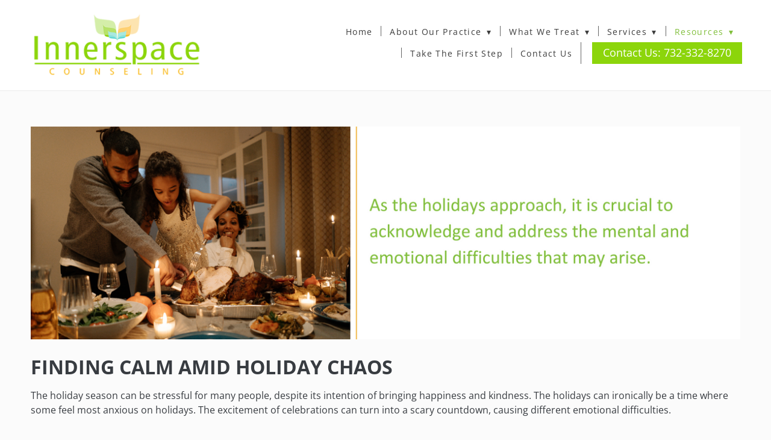

--- FILE ---
content_type: text/css; charset=utf-8
request_url: https://www.innerspacecounseling.com/css/page?styleIds=ZWQyZWVjNDgxMzY1NDhhNTgxMWNmMDNlZTlkYTE1MzUsYzM3ZWU2YzlhMmI2NDNmM2E1Y2Q5YzljOThhMTdmZjMsYzJmZmRjMmVmMjIyNDY4MDhhOTIyMjI4YTVlZDk0NDQsYjIyMTg1OGE3YmNhNDEyMjg3YjM0NDFiMjFhYmVmNmYsYzg3OThhOTZlZTc1NDY3MGEwMTViNzQ3MjBmNGI1NDU=
body_size: 122
content:
.blockWrap_c8798a96ee754670a015b74720f4b545 .ctaContainer{max-width:none}.blockWrap_c8798a96ee754670a015b74720f4b545 .blockInnerContent{text-align:center;}

--- FILE ---
content_type: text/css; charset=utf-8
request_url: https://www.innerspacecounseling.com/css/custom
body_size: 504
content:
/*Sub Navigation Width*/
.navContent ul li ul, .navContent ul li:first-child ul {
    max-width:471px;
}

/********************
ACCORDION BASE STYLES
-edit look of accordion here
********************/
.mwd-accordion {
  margin: 30px 0;
}
.mwd-accordion .mwd-accordion-item {
  border: 1px solid #dddddd;
  margin-bottom: 15px;
}
.mwd-accordion .mwd-accordion-item .mwd-accordion-title {
  background: #efefef;
  color: #3d3d3d;
  padding: 3px 20px;
  cursor: pointer;
}
.mwd-accordion .mwd-accordion-item .mwd-accordion-content {
  color: #3d3d3d;
  padding: 20px;
}
.mwd-accordion .mwd-accordion-item .mwd-accordion p {
  margin: 0;
}

/********************
BASE +/- STYLES
********************/
.mwd-accordion-content {
  display: block;
  overflow: hidden;
  max-height: 100%;
  transition: all 0.3s ease-in-out;
}

.mwd-accordion-title > :first-child {
  max-width: 90%;
}

.mwd-accordion-title {
  position: relative;
}
.mwd-accordion-title .mwd-accordion-icon {
  position: absolute;
  background: #3d3d3d;
  width: 20px;
  height: 3px;
  right: 22px;
  top: 50%;
  transform: translateY(-50%);
  transition: all 0.3s ease-in-out;
}
.mwd-accordion-title .mwd-accordion-icon:after {
  content: "";
  position: absolute;
  background: #3d3d3d;
  width: 3px;
  height: 20px;
  right: 8px;
  top: 50%;
  transform: translateY(-50%);
  transition: all 0.3s ease-in-out;
}

.active .mwd-accordion-icon:after {
  transform: translateY(-50%) rotate(90deg);
}

--- FILE ---
content_type: application/javascript; charset=utf-8
request_url: https://www.innerspacecounseling.com/js/body
body_size: 1155
content:
//Get accordion elements
//accordion wrapper
var accordion = document.querySelector('[data-accordion]');
//accordion items
var accordionItems = Array.from(document.querySelectorAll('[data-accordion-item]')); 
//accordion triggers
var accordionTriggers = Array.from(document.querySelectorAll('[data-accordion-trigger]')); 
//accordion content
var accordionContent = Array.from(document.querySelectorAll('[data-accordion-content]')); 

//Set initial state of content and icon + add event listener that expands/collapses on click
function setState(state) {
  //Store content height in data-attribute before collapsing
  setHeight();
  //Add event listener to call the toggleAccordion function which uses the open and close functions
  accordionTriggers.forEach(function (item) {
    item.addEventListener('click', function () {
      toggleAccordion(this.parentElement, this.nextElementSibling);
    });
  });
  //Set open/close state & icon position
  //State 1 = only first item starts expanded/all others start collapsed
  if (state === 1) {
    accordionContent.forEach(function (item, index) {
      item.style.height = item.dataset['accordionHeight'] + 'px';

      if (index !== 0) {
        closeAccordion(item);
      }
    });
    console.log(accordionItems);
    accordionItems[0].classList.add('active');
    return;
  }

  //State 2 = all items start expanded
  if (state === 2) {
    accordionContent.forEach(function (item) {
      item.parentElement.classList.add('active');
      item.style.height = item.dataset['accordionHeight'] + 'px';
    });
    return;
  }

  //State 3 all items start collapsed
  if (state === 3) {
    accordionContent.forEach(function (item) {
      return closeAccordion(item);
    });
    return;
  }
}
//Set accordion content heights to attributes
function setHeight() {
  accordionContent.forEach(function (item) {
    item.dataset['accordionHeight'] = item.offsetHeight;
  });
}
//Toggle accordion open/close and icon state
function toggleAccordion(thisItem, item) {
  if (thisItem.classList.contains('active')) {
    closeAccordion(item);
    return;
  }

  if (!thisItem.classList.contains('active')) {
    openAccordion(item);
    return;
  }
}
//Open accordion
function openAccordion(item) {
  item.style.display = 'block';
  height = item.dataset['accordionHeight'];
  item.style.height = 0;
  item.parentElement.classList.add('active');
  item.style.paddingTop = '';
  item.style.paddingBottom = '';
  item.style.height = "".concat(height, "px");
}
//Close accordion
function closeAccordion(item) {
  item.parentElement.classList.remove('active');
  item.style.paddingTop = 0;
  item.style.paddingBottom = 0;
  item.style.height = 0;
}

//Check if an accordion exists on the page
function init(state) {
    if ( !accordion ) return;
    setState(state);
}

//Initialize accordion and set state
//Enter the state you would like the accordion to load in
// 1 = first expanded/remaining collapsed
// 2 = all expanded
// 3 = all collapsed

init(1);


//Google Tag Manager
(function(w,d,s,l,i){w[l]=w[l]||[];w[l].push({'gtm.start':
new Date().getTime(),event:'gtm.js'});var f=d.getElementsByTagName(s)[0],
j=d.createElement(s),dl=l!='dataLayer'?'&l='+l:'';j.async=true;j.src=
'https://www.googletagmanager.com/gtm.js?id='+i+dl;f.parentNode.insertBefore(j,f);
})(window,document,'script','dataLayer','GTM-57LM737');